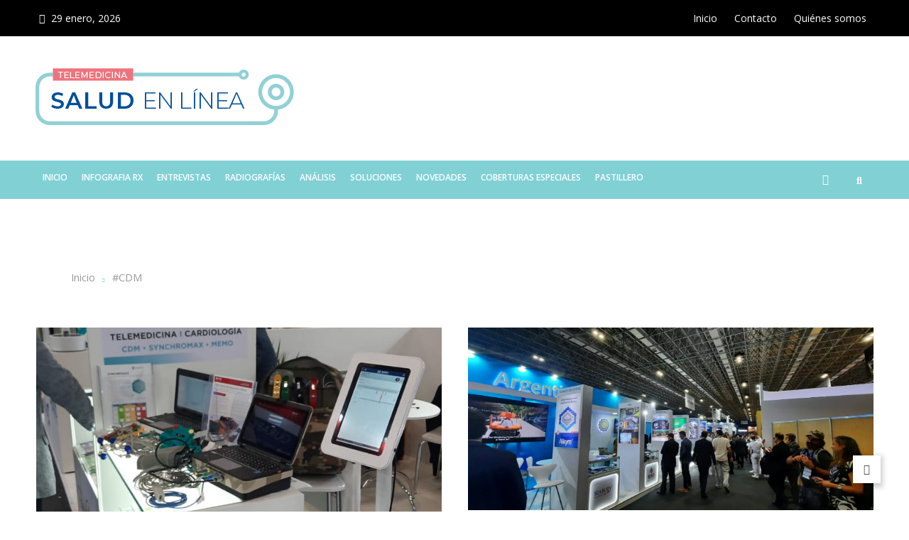

--- FILE ---
content_type: text/html; charset=UTF-8
request_url: https://saludenlinea.com.ar/tag/cdm/
body_size: 18573
content:
<!doctype html>
<html lang="es-AR" prefix="og: https://ogp.me/ns#">
<head>
	<meta charset="UTF-8">
	<meta name="viewport" content="width=device-width, initial-scale=1">
	<link rel="profile" href="https://gmpg.org/xfn/11">

	
            <script data-no-defer="1" data-ezscrex="false" data-cfasync="false" data-pagespeed-no-defer data-cookieconsent="ignore">
                var ctPublicFunctions = {"_ajax_nonce":"5bf0a1542e","_rest_nonce":"540a873104","_ajax_url":"\/wp-admin\/admin-ajax.php","_rest_url":"https:\/\/saludenlinea.press\/wp-json\/","data__cookies_type":"none","data__ajax_type":"rest","data__bot_detector_enabled":"1","data__frontend_data_log_enabled":1,"cookiePrefix":"","wprocket_detected":false,"host_url":"saludenlinea.com.ar","text__ee_click_to_select":"Click to select the whole data","text__ee_original_email":"The complete one is","text__ee_got_it":"Got it","text__ee_blocked":"Blocked","text__ee_cannot_connect":"Cannot connect","text__ee_cannot_decode":"Can not decode email. Unknown reason","text__ee_email_decoder":"CleanTalk email decoder","text__ee_wait_for_decoding":"The magic is on the way!","text__ee_decoding_process":"Please wait a few seconds while we decode the contact data."}
            </script>
        
            <script data-no-defer="1" data-ezscrex="false" data-cfasync="false" data-pagespeed-no-defer data-cookieconsent="ignore">
                var ctPublic = {"_ajax_nonce":"5bf0a1542e","settings__forms__check_internal":"0","settings__forms__check_external":"0","settings__forms__force_protection":0,"settings__forms__search_test":"1","settings__forms__wc_add_to_cart":"0","settings__data__bot_detector_enabled":"1","settings__sfw__anti_crawler":0,"blog_home":"https:\/\/saludenlinea.press\/","pixel__setting":"3","pixel__enabled":false,"pixel__url":null,"data__email_check_before_post":"1","data__email_check_exist_post":"0","data__cookies_type":"none","data__key_is_ok":true,"data__visible_fields_required":true,"wl_brandname":"Anti-Spam by CleanTalk","wl_brandname_short":"CleanTalk","ct_checkjs_key":563337568,"emailEncoderPassKey":"ed32c209dbec9f57281fba2f98cd11c1","bot_detector_forms_excluded":"W10=","advancedCacheExists":false,"varnishCacheExists":false,"wc_ajax_add_to_cart":false}
            </script>
        
<!-- Search Engine Optimization by Rank Math - https://rankmath.com/ -->
<title>#CDM &#045; Salud en Línea</title>
<meta name="robots" content="follow, noindex"/>
<meta property="og:locale" content="es_ES" />
<meta property="og:type" content="article" />
<meta property="og:title" content="#CDM &#045; Salud en Línea" />
<meta property="og:url" content="https://saludenlinea.press/tag/cdm/" />
<meta property="og:site_name" content="Telemedicina - Salud en Línea" />
<meta name="twitter:card" content="summary_large_image" />
<meta name="twitter:title" content="#CDM &#045; Salud en Línea" />
<meta name="twitter:label1" content="Entradas" />
<meta name="twitter:data1" content="3" />
<script type="application/ld+json" class="rank-math-schema">{"@context":"https://schema.org","@graph":[{"@type":"Person","@id":"https://saludenlinea.press/#person","name":"Telemedicina - Salud en L\u00ednea","image":{"@type":"ImageObject","@id":"https://saludenlinea.press/#logo","url":"https://saludenlinea.com.ar/wp-content/uploads/2019/07/cropped-Blanco_LogoFinal-Curvas.jpg","contentUrl":"https://saludenlinea.com.ar/wp-content/uploads/2019/07/cropped-Blanco_LogoFinal-Curvas.jpg","caption":"Telemedicina - Salud en L\u00ednea","inLanguage":"es-AR","width":"461","height":"112"}},{"@type":"WebSite","@id":"https://saludenlinea.press/#website","url":"https://saludenlinea.press","name":"Telemedicina - Salud en L\u00ednea","publisher":{"@id":"https://saludenlinea.press/#person"},"inLanguage":"es-AR"},{"@type":"CollectionPage","@id":"https://saludenlinea.press/tag/cdm/#webpage","url":"https://saludenlinea.press/tag/cdm/","name":"#CDM &#045; Salud en L\u00ednea","isPartOf":{"@id":"https://saludenlinea.press/#website"},"inLanguage":"es-AR"}]}</script>
<!-- /Plugin Rank Math WordPress SEO -->

<link rel='dns-prefetch' href='//saludenlinea.press' />
<link rel='dns-prefetch' href='//fd.cleantalk.org' />
<link rel='dns-prefetch' href='//www.googletagmanager.com' />
<link rel='dns-prefetch' href='//fonts.googleapis.com' />
<link rel="alternate" type="application/rss+xml" title="Salud en Línea &raquo; Feed" href="https://saludenlinea.press/feed/" />
<link rel="alternate" type="application/rss+xml" title="Salud en Línea &raquo; RSS de los comentarios" href="https://saludenlinea.press/comments/feed/" />
<link rel="alternate" type="application/rss+xml" title="Salud en Línea &raquo; #CDM RSS de la etiqueta" href="https://saludenlinea.press/tag/cdm/feed/" />
<style id='wp-img-auto-sizes-contain-inline-css' type='text/css'>
img:is([sizes=auto i],[sizes^="auto," i]){contain-intrinsic-size:3000px 1500px}
/*# sourceURL=wp-img-auto-sizes-contain-inline-css */
</style>
<style id='wp-emoji-styles-inline-css' type='text/css'>

	img.wp-smiley, img.emoji {
		display: inline !important;
		border: none !important;
		box-shadow: none !important;
		height: 1em !important;
		width: 1em !important;
		margin: 0 0.07em !important;
		vertical-align: -0.1em !important;
		background: none !important;
		padding: 0 !important;
	}
/*# sourceURL=wp-emoji-styles-inline-css */
</style>
<link rel='stylesheet' id='wp-block-library-css' href='https://saludenlinea.press/wp-includes/css/dist/block-library/style.min.css?ver=6.9' type='text/css' media='all' />
<style id='classic-theme-styles-inline-css' type='text/css'>
/*! This file is auto-generated */
.wp-block-button__link{color:#fff;background-color:#32373c;border-radius:9999px;box-shadow:none;text-decoration:none;padding:calc(.667em + 2px) calc(1.333em + 2px);font-size:1.125em}.wp-block-file__button{background:#32373c;color:#fff;text-decoration:none}
/*# sourceURL=/wp-includes/css/classic-themes.min.css */
</style>
<link rel='stylesheet' id='wpblog-post-layouts-block-style-css' href='https://saludenlinea.press/wp-content/plugins/wp-blog-post-layouts/includes/assets/css/build.css?ver=1.1.4' type='text/css' media='all' />
<style id='global-styles-inline-css' type='text/css'>
:root{--wp--preset--aspect-ratio--square: 1;--wp--preset--aspect-ratio--4-3: 4/3;--wp--preset--aspect-ratio--3-4: 3/4;--wp--preset--aspect-ratio--3-2: 3/2;--wp--preset--aspect-ratio--2-3: 2/3;--wp--preset--aspect-ratio--16-9: 16/9;--wp--preset--aspect-ratio--9-16: 9/16;--wp--preset--color--black: #000000;--wp--preset--color--cyan-bluish-gray: #abb8c3;--wp--preset--color--white: #ffffff;--wp--preset--color--pale-pink: #f78da7;--wp--preset--color--vivid-red: #cf2e2e;--wp--preset--color--luminous-vivid-orange: #ff6900;--wp--preset--color--luminous-vivid-amber: #fcb900;--wp--preset--color--light-green-cyan: #7bdcb5;--wp--preset--color--vivid-green-cyan: #00d084;--wp--preset--color--pale-cyan-blue: #8ed1fc;--wp--preset--color--vivid-cyan-blue: #0693e3;--wp--preset--color--vivid-purple: #9b51e0;--wp--preset--gradient--vivid-cyan-blue-to-vivid-purple: linear-gradient(135deg,rgb(6,147,227) 0%,rgb(155,81,224) 100%);--wp--preset--gradient--light-green-cyan-to-vivid-green-cyan: linear-gradient(135deg,rgb(122,220,180) 0%,rgb(0,208,130) 100%);--wp--preset--gradient--luminous-vivid-amber-to-luminous-vivid-orange: linear-gradient(135deg,rgb(252,185,0) 0%,rgb(255,105,0) 100%);--wp--preset--gradient--luminous-vivid-orange-to-vivid-red: linear-gradient(135deg,rgb(255,105,0) 0%,rgb(207,46,46) 100%);--wp--preset--gradient--very-light-gray-to-cyan-bluish-gray: linear-gradient(135deg,rgb(238,238,238) 0%,rgb(169,184,195) 100%);--wp--preset--gradient--cool-to-warm-spectrum: linear-gradient(135deg,rgb(74,234,220) 0%,rgb(151,120,209) 20%,rgb(207,42,186) 40%,rgb(238,44,130) 60%,rgb(251,105,98) 80%,rgb(254,248,76) 100%);--wp--preset--gradient--blush-light-purple: linear-gradient(135deg,rgb(255,206,236) 0%,rgb(152,150,240) 100%);--wp--preset--gradient--blush-bordeaux: linear-gradient(135deg,rgb(254,205,165) 0%,rgb(254,45,45) 50%,rgb(107,0,62) 100%);--wp--preset--gradient--luminous-dusk: linear-gradient(135deg,rgb(255,203,112) 0%,rgb(199,81,192) 50%,rgb(65,88,208) 100%);--wp--preset--gradient--pale-ocean: linear-gradient(135deg,rgb(255,245,203) 0%,rgb(182,227,212) 50%,rgb(51,167,181) 100%);--wp--preset--gradient--electric-grass: linear-gradient(135deg,rgb(202,248,128) 0%,rgb(113,206,126) 100%);--wp--preset--gradient--midnight: linear-gradient(135deg,rgb(2,3,129) 0%,rgb(40,116,252) 100%);--wp--preset--font-size--small: 13px;--wp--preset--font-size--medium: 20px;--wp--preset--font-size--large: 36px;--wp--preset--font-size--x-large: 42px;--wp--preset--spacing--20: 0.44rem;--wp--preset--spacing--30: 0.67rem;--wp--preset--spacing--40: 1rem;--wp--preset--spacing--50: 1.5rem;--wp--preset--spacing--60: 2.25rem;--wp--preset--spacing--70: 3.38rem;--wp--preset--spacing--80: 5.06rem;--wp--preset--shadow--natural: 6px 6px 9px rgba(0, 0, 0, 0.2);--wp--preset--shadow--deep: 12px 12px 50px rgba(0, 0, 0, 0.4);--wp--preset--shadow--sharp: 6px 6px 0px rgba(0, 0, 0, 0.2);--wp--preset--shadow--outlined: 6px 6px 0px -3px rgb(255, 255, 255), 6px 6px rgb(0, 0, 0);--wp--preset--shadow--crisp: 6px 6px 0px rgb(0, 0, 0);}:where(.is-layout-flex){gap: 0.5em;}:where(.is-layout-grid){gap: 0.5em;}body .is-layout-flex{display: flex;}.is-layout-flex{flex-wrap: wrap;align-items: center;}.is-layout-flex > :is(*, div){margin: 0;}body .is-layout-grid{display: grid;}.is-layout-grid > :is(*, div){margin: 0;}:where(.wp-block-columns.is-layout-flex){gap: 2em;}:where(.wp-block-columns.is-layout-grid){gap: 2em;}:where(.wp-block-post-template.is-layout-flex){gap: 1.25em;}:where(.wp-block-post-template.is-layout-grid){gap: 1.25em;}.has-black-color{color: var(--wp--preset--color--black) !important;}.has-cyan-bluish-gray-color{color: var(--wp--preset--color--cyan-bluish-gray) !important;}.has-white-color{color: var(--wp--preset--color--white) !important;}.has-pale-pink-color{color: var(--wp--preset--color--pale-pink) !important;}.has-vivid-red-color{color: var(--wp--preset--color--vivid-red) !important;}.has-luminous-vivid-orange-color{color: var(--wp--preset--color--luminous-vivid-orange) !important;}.has-luminous-vivid-amber-color{color: var(--wp--preset--color--luminous-vivid-amber) !important;}.has-light-green-cyan-color{color: var(--wp--preset--color--light-green-cyan) !important;}.has-vivid-green-cyan-color{color: var(--wp--preset--color--vivid-green-cyan) !important;}.has-pale-cyan-blue-color{color: var(--wp--preset--color--pale-cyan-blue) !important;}.has-vivid-cyan-blue-color{color: var(--wp--preset--color--vivid-cyan-blue) !important;}.has-vivid-purple-color{color: var(--wp--preset--color--vivid-purple) !important;}.has-black-background-color{background-color: var(--wp--preset--color--black) !important;}.has-cyan-bluish-gray-background-color{background-color: var(--wp--preset--color--cyan-bluish-gray) !important;}.has-white-background-color{background-color: var(--wp--preset--color--white) !important;}.has-pale-pink-background-color{background-color: var(--wp--preset--color--pale-pink) !important;}.has-vivid-red-background-color{background-color: var(--wp--preset--color--vivid-red) !important;}.has-luminous-vivid-orange-background-color{background-color: var(--wp--preset--color--luminous-vivid-orange) !important;}.has-luminous-vivid-amber-background-color{background-color: var(--wp--preset--color--luminous-vivid-amber) !important;}.has-light-green-cyan-background-color{background-color: var(--wp--preset--color--light-green-cyan) !important;}.has-vivid-green-cyan-background-color{background-color: var(--wp--preset--color--vivid-green-cyan) !important;}.has-pale-cyan-blue-background-color{background-color: var(--wp--preset--color--pale-cyan-blue) !important;}.has-vivid-cyan-blue-background-color{background-color: var(--wp--preset--color--vivid-cyan-blue) !important;}.has-vivid-purple-background-color{background-color: var(--wp--preset--color--vivid-purple) !important;}.has-black-border-color{border-color: var(--wp--preset--color--black) !important;}.has-cyan-bluish-gray-border-color{border-color: var(--wp--preset--color--cyan-bluish-gray) !important;}.has-white-border-color{border-color: var(--wp--preset--color--white) !important;}.has-pale-pink-border-color{border-color: var(--wp--preset--color--pale-pink) !important;}.has-vivid-red-border-color{border-color: var(--wp--preset--color--vivid-red) !important;}.has-luminous-vivid-orange-border-color{border-color: var(--wp--preset--color--luminous-vivid-orange) !important;}.has-luminous-vivid-amber-border-color{border-color: var(--wp--preset--color--luminous-vivid-amber) !important;}.has-light-green-cyan-border-color{border-color: var(--wp--preset--color--light-green-cyan) !important;}.has-vivid-green-cyan-border-color{border-color: var(--wp--preset--color--vivid-green-cyan) !important;}.has-pale-cyan-blue-border-color{border-color: var(--wp--preset--color--pale-cyan-blue) !important;}.has-vivid-cyan-blue-border-color{border-color: var(--wp--preset--color--vivid-cyan-blue) !important;}.has-vivid-purple-border-color{border-color: var(--wp--preset--color--vivid-purple) !important;}.has-vivid-cyan-blue-to-vivid-purple-gradient-background{background: var(--wp--preset--gradient--vivid-cyan-blue-to-vivid-purple) !important;}.has-light-green-cyan-to-vivid-green-cyan-gradient-background{background: var(--wp--preset--gradient--light-green-cyan-to-vivid-green-cyan) !important;}.has-luminous-vivid-amber-to-luminous-vivid-orange-gradient-background{background: var(--wp--preset--gradient--luminous-vivid-amber-to-luminous-vivid-orange) !important;}.has-luminous-vivid-orange-to-vivid-red-gradient-background{background: var(--wp--preset--gradient--luminous-vivid-orange-to-vivid-red) !important;}.has-very-light-gray-to-cyan-bluish-gray-gradient-background{background: var(--wp--preset--gradient--very-light-gray-to-cyan-bluish-gray) !important;}.has-cool-to-warm-spectrum-gradient-background{background: var(--wp--preset--gradient--cool-to-warm-spectrum) !important;}.has-blush-light-purple-gradient-background{background: var(--wp--preset--gradient--blush-light-purple) !important;}.has-blush-bordeaux-gradient-background{background: var(--wp--preset--gradient--blush-bordeaux) !important;}.has-luminous-dusk-gradient-background{background: var(--wp--preset--gradient--luminous-dusk) !important;}.has-pale-ocean-gradient-background{background: var(--wp--preset--gradient--pale-ocean) !important;}.has-electric-grass-gradient-background{background: var(--wp--preset--gradient--electric-grass) !important;}.has-midnight-gradient-background{background: var(--wp--preset--gradient--midnight) !important;}.has-small-font-size{font-size: var(--wp--preset--font-size--small) !important;}.has-medium-font-size{font-size: var(--wp--preset--font-size--medium) !important;}.has-large-font-size{font-size: var(--wp--preset--font-size--large) !important;}.has-x-large-font-size{font-size: var(--wp--preset--font-size--x-large) !important;}
:where(.wp-block-post-template.is-layout-flex){gap: 1.25em;}:where(.wp-block-post-template.is-layout-grid){gap: 1.25em;}
:where(.wp-block-term-template.is-layout-flex){gap: 1.25em;}:where(.wp-block-term-template.is-layout-grid){gap: 1.25em;}
:where(.wp-block-columns.is-layout-flex){gap: 2em;}:where(.wp-block-columns.is-layout-grid){gap: 2em;}
:root :where(.wp-block-pullquote){font-size: 1.5em;line-height: 1.6;}
/*# sourceURL=global-styles-inline-css */
</style>
<link rel='stylesheet' id='cleantalk-public-css-css' href='https://saludenlinea.press/wp-content/plugins/cleantalk-spam-protect/css/cleantalk-public.min.css?ver=6.71.1_1769477618' type='text/css' media='all' />
<link rel='stylesheet' id='cleantalk-email-decoder-css-css' href='https://saludenlinea.press/wp-content/plugins/cleantalk-spam-protect/css/cleantalk-email-decoder.min.css?ver=6.71.1_1769477618' type='text/css' media='all' />
<link rel='stylesheet' id='SFSImainCss-css' href='https://saludenlinea.press/wp-content/plugins/ultimate-social-media-icons/css/sfsi-style.css?ver=2.9.6' type='text/css' media='all' />
<link rel='stylesheet' id='wpblog-post-layouts-google-fonts-css' href='https://fonts.googleapis.com/css?family=Roboto%3A400%2C100%2C300%2C400%2C500%2C700%2C900%7CYanone+Kaffeesatz%3A200%2C300%2C400%2C500%2C600%2C700%7COpen+Sans%3A300%2C400%2C600%2C700%2C800%7CRoboto+Slab%3A100%2C200%2C300%2C400%2C500%2C600%2C700%2C800%2C900%7CPoppins%3A100%2C200%2C300%2C400%2C500%2C600%2C700%2C800%2C900&#038;ver=1.1.4#038;subset=latin%2Clatin-ext' type='text/css' media='all' />
<link rel='stylesheet' id='wpmagazine-modules-lite-google-fonts-css' href='https://fonts.googleapis.com/css?family=Roboto%3A400%2C100%2C300%2C400%2C500%2C700%2C900%7CYanone+Kaffeesatz%3A200%2C300%2C400%2C500%2C600%2C700%7COpen+Sans%3A300%2C400%2C600%2C700%2C800%7CRoboto+Slab%3A100%2C200%2C300%2C400%2C500%2C600%2C700%2C800%2C900%7CPoppins%3A100%2C200%2C300%2C400%2C500%2C600%2C700%2C800%2C900&#038;subset=latin%2Clatin-ext' type='text/css' media='all' />
<link rel='stylesheet' id='wpmagazine-modules-lite-frontend-css' href='https://saludenlinea.press/wp-content/plugins/wp-magazine-modules-lite/includes/assets/css/build.css?ver=1.1.3' type='text/css' media='all' />
<link rel='stylesheet' id='slick-slider-css' href='https://saludenlinea.press/wp-content/plugins/wp-magazine-modules-lite/includes/assets/library/slick-slider/css/slick.css?ver=1.8.0' type='text/css' media='all' />
<link rel='stylesheet' id='slick-slider-theme-css' href='https://saludenlinea.press/wp-content/plugins/wp-magazine-modules-lite/includes/assets/library/slick-slider/css/slick-theme.css?ver=1.8.0' type='text/css' media='all' />
<link rel='stylesheet' id='matina-news-google-fonts-css' href='https://fonts.googleapis.com/css?family=Open+Sans%3A400%2C700%2C600&#038;subset=latin%2Ccyrillic-ext%2Cgreek-ext%2Cgreek%2Cvietnamese%2Clatin-ext%2Ccyrillic%2Ckhmer%2Cdevanagari%2Carabic%2Chebrew%2Ctelugu' type='text/css' media='all' />
<link rel='stylesheet' id='font-awesome-css' href='https://saludenlinea.press/wp-content/themes/matina-news/assets/library/font-awesome/css/all.min.css?ver=6.5.1' type='text/css' media='all' />
<link rel='stylesheet' id='lightslider-style-css' href='https://saludenlinea.press/wp-content/themes/matina-news/assets/library/lightslider/css/lightslider.min.css?ver=1.1.3' type='text/css' media='all' />
<link rel='stylesheet' id='matina-news-preloader-css' href='https://saludenlinea.press/wp-content/themes/matina-news/assets/css/mt-preloader.min.css?ver=1.0.12' type='text/css' media='all' />
<link rel='stylesheet' id='matina-news-style-css' href='https://saludenlinea.press/wp-content/themes/matina-news/style.css?ver=6.9' type='text/css' media='all' />
<link rel='stylesheet' id='matina-news-responsive-style-css' href='https://saludenlinea.press/wp-content/themes/matina-news/assets/css/mt-responsive.css?ver=1.0.12' type='text/css' media='all' />
<script type="text/javascript" src="https://saludenlinea.press/wp-content/plugins/cleantalk-spam-protect/js/apbct-public-bundle.min.js?ver=6.71.1_1769477618" id="apbct-public-bundle.min-js-js"></script>
<script type="text/javascript" src="https://fd.cleantalk.org/ct-bot-detector-wrapper.js?ver=6.71.1" id="ct_bot_detector-js" defer="defer" data-wp-strategy="defer"></script>
<script type="text/javascript" src="https://saludenlinea.press/wp-includes/js/jquery/jquery.min.js?ver=3.7.1" id="jquery-core-js"></script>
<script type="text/javascript" src="https://saludenlinea.press/wp-includes/js/jquery/jquery-migrate.min.js?ver=3.4.1" id="jquery-migrate-js"></script>
<script type="text/javascript" src="https://saludenlinea.press/wp-content/themes/matina-news/assets/library/lightslider/js/lightslider.min.js?ver=1.1.6" id="lightslider-js"></script>
<script type="text/javascript" src="https://saludenlinea.press/wp-content/themes/matina-news/assets/library/sticky-sidebar/theia-sticky-sidebar.min.js?ver=1.7.0" id="theia-sticky-sidebar-js"></script>
<script type="text/javascript" src="https://saludenlinea.press/wp-content/themes/matina-news/assets/library/sticky/jquery.sticky.min.js?ver=1.0.2" id="jquery-sticky-js"></script>

<!-- Google tag (gtag.js) snippet added by Site Kit -->
<!-- Google Analytics snippet added by Site Kit -->
<script type="text/javascript" src="https://www.googletagmanager.com/gtag/js?id=GT-TWRH5FC" id="google_gtagjs-js" async></script>
<script type="text/javascript" id="google_gtagjs-js-after">
/* <![CDATA[ */
window.dataLayer = window.dataLayer || [];function gtag(){dataLayer.push(arguments);}
gtag("set","linker",{"domains":["saludenlinea.press"]});
gtag("js", new Date());
gtag("set", "developer_id.dZTNiMT", true);
gtag("config", "GT-TWRH5FC");
//# sourceURL=google_gtagjs-js-after
/* ]]> */
</script>
<link rel="https://api.w.org/" href="https://saludenlinea.press/wp-json/" /><link rel="alternate" title="JSON" type="application/json" href="https://saludenlinea.press/wp-json/wp/v2/tags/164" /><link rel="EditURI" type="application/rsd+xml" title="RSD" href="https://saludenlinea.press/xmlrpc.php?rsd" />
<meta name="generator" content="WordPress 6.9" />

<!-- This site is using AdRotate v5.17 to display their advertisements - https://ajdg.solutions/ -->
<!-- AdRotate CSS -->
<style type="text/css" media="screen">
	.g { margin:0px; padding:0px; overflow:hidden; line-height:1; zoom:1; }
	.g img { height:auto; }
	.g-col { position:relative; float:left; }
	.g-col:first-child { margin-left: 0; }
	.g-col:last-child { margin-right: 0; }
	.g-1 { margin:0px;  width:100%; max-width:1080px; height:100%; max-height:200px; }
	@media only screen and (max-width: 480px) {
		.g-col, .g-dyn, .g-single { width:100%; margin-left:0; margin-right:0; }
	}
</style>
<!-- /AdRotate CSS -->

<meta name="generator" content="Site Kit by Google 1.167.0" /><meta name="follow.[base64]" content="3jvdDYXGuqEDdzk0TYJu"/><meta name="generator" content="Elementor 3.33.3; features: e_font_icon_svg, additional_custom_breakpoints; settings: css_print_method-external, google_font-enabled, font_display-auto">
			<style>
				.e-con.e-parent:nth-of-type(n+4):not(.e-lazyloaded):not(.e-no-lazyload),
				.e-con.e-parent:nth-of-type(n+4):not(.e-lazyloaded):not(.e-no-lazyload) * {
					background-image: none !important;
				}
				@media screen and (max-height: 1024px) {
					.e-con.e-parent:nth-of-type(n+3):not(.e-lazyloaded):not(.e-no-lazyload),
					.e-con.e-parent:nth-of-type(n+3):not(.e-lazyloaded):not(.e-no-lazyload) * {
						background-image: none !important;
					}
				}
				@media screen and (max-height: 640px) {
					.e-con.e-parent:nth-of-type(n+2):not(.e-lazyloaded):not(.e-no-lazyload),
					.e-con.e-parent:nth-of-type(n+2):not(.e-lazyloaded):not(.e-no-lazyload) * {
						background-image: none !important;
					}
				}
			</style>
					<style type="text/css">
					.site-title,
			.site-description {
				position: absolute;
				clip: rect(1px, 1px, 1px, 1px);
				}
					</style>
		<script>src="https://www.google.com/recaptcha/enterprise.js?render=6Le9fsApAAAAAL6C8aAwn6vftdpE0pmuJS2A8i2-"
<script>
  function onClick(e) {
    e.preventDefault();
    grecaptcha.enterprise.ready(async () => {
      const token = await grecaptcha.enterprise.execute('6Le9fsApAAAAAL6C8aAwn6vftdpE0pmuJS2A8i2-', {action: 'LOGIN'});
    });
  }
</script><link rel="icon" href="https://saludenlinea.press/wp-content/uploads/2024/11/cropped-Nuevo-Logo-Salud-en-Linea-cuadrado-32x32.jpeg" sizes="32x32" />
<link rel="icon" href="https://saludenlinea.press/wp-content/uploads/2024/11/cropped-Nuevo-Logo-Salud-en-Linea-cuadrado-192x192.jpeg" sizes="192x192" />
<link rel="apple-touch-icon" href="https://saludenlinea.press/wp-content/uploads/2024/11/cropped-Nuevo-Logo-Salud-en-Linea-cuadrado-180x180.jpeg" />
<meta name="msapplication-TileImage" content="https://saludenlinea.press/wp-content/uploads/2024/11/cropped-Nuevo-Logo-Salud-en-Linea-cuadrado-270x270.jpeg" />
		<style type="text/css" id="wp-custom-css">
			body, button, input, select, optgroup, textarea {
    color: #404040;
    font-family: 'Open Sans', sans-serif;
    font-size: 16px;
    font-size: 11pt;
    line-height: 1.5;
}

.header--layout-default #site-navigation li a{font-size:12px;}

#masthead.header--layout-default #site-navigation li a{padding:15px 10px;}		</style>
		<!--Matina News CSS -->
<style type="text/css">
.mt-container{width:1250px}#primary{width:100% !important}#secondary{width:100% !important}#site-navigation #primary-menu li .sub-menu li:hover>a,#site-navigation #primary-menu li .children li:hover>a,.search--at-footer .search-form-wrap .search-form .search-submit:hover,.archive article .cat-links,.archive article .cat-links a,.archive--layout-default .post .cat-links,.archive--layout-default article .cat-links a,.archive article .entry-title a:hover,.archive--layout-default article .entry-title a:hover,.archive--layout-one article .entry-title a:hover,.archive--layout-default article .entry-readmore a:hover,.archive--layout-one article .cat-links a,.archive--layout-one .entry-readmore .mt-button:hover,.single--layout-one article .cat-links a,.single--layout-one .entry-tags .tags-links a:hover,.entry-author-box .post-author-info .author-name a:hover,.single-post-navigation .nav-links a span.title,.single-post-navigation .nav-links a:hover span.post-title:hover,.related-posts--layout-default .related-post .post-content-wrapper .related-post-title a:hover,.related-posts--layout-one .related-post .post-content-wrapper .related-post-title a:hover,.widget-area ul li a:hover,.widget-area .tagcloud a:hover,#masthead .matina-news-social-icons-wrapper .single-icon a:hover,.widget.matina_news_latest_posts .posts-wrapper .single-post-wrap .post-content-wrap .post-title a:hover,.widget-area .widget_categories ul li.cat-item:before,.widget-area ul li:hover >a,.widget-area ul li:hover:before,.navigation .nav-links a.page-numbers:hover,.posts-navigation .nav-links a:hover,.matina_news_author_info .matina-news-social-icons-wrapper .single-icon:hover a,#masthead.has-header-media #site-navigation #primary-menu li a:hover,.cv-block-grid--layout-one .cv-read-more a,.cv-post-title a:hover,.cv-block-list--layout-one .cv-read-more a:hover,.cv-block-list--layout-one .cv-post-cat a,.default-page-header .breadcrumbs ul li:after,.mt-page-header .breadcrumbs ul li a:hover,.mt-page-header .breadcrumbs ul li:after,.mt-page-header .woocommerce-breadcrumbs .woocommerce-breadcrumbs-wrapper a:hover,.woocommerce ul.products li.product .button.add_to_cart_button,.woocommerce ul.products li.product .button.product_type_grouped,.woocommerce ul.products li.product .button.product_type_external,ul.products li.product .woocommerce-loop-product__title:hover,.woocommerce nav.woocommerce-pagination ul li a:hover,.woocommerce .woocommerce-info a,.woocommerce-info::before,.search .entry-title a:hover,.search .entry-readmore a:hover,.search article .cat-links a,.footer-bottom-wrapper .site-info a,#site-navigation #primary-menu li .children li:hover>a,.site-branding .site-title a:hover,#site-navigation ul li:hover >a,#site-navigation ul li.current-menu-item >a,#site-navigation ul li.current-menu-ancestor >a,#site-navigation ul li.current_page_ancestor >a,#site-navigation ul li.current_page_item >a,#site-navigation ul li.current-post-parent >a,#site-navigation ul li.focus>a,a,.archive--layout-default article .entry-readmore a:hover,.single--layout-default article .posted-on a:hover,.entry-author-box .author-meta-wrap .author-website a:hover,.widget.matina_news_latest_posts .posts-wrapper .single-post-wrap .post-content-wrap .posted-on a:hover{color:#81d0d4}.widget-area .search-form .search-submit,.archive--layout-default article .entry-readmore a:after,.single-post .comments-area .comment-list .comment .reply a:hover,.single--layout-default article .cat-links a,.entry-author-box.author-box--layout-default .article-author-avatar .avatar-wrap:after,.related-posts-wrapper .related-section-title:after,#matina-news-scroll-to-top:hover,.navigation .nav-links span.current,.edit-link a,.search .no-results .search-form .search-submit,.archive .no-results .search-form .search-submit,.post-format-media.post-format-media--quote:before,.single--layout-default .entry-tags .tags-links a:hover,.wp-block-search__button{background:#81d0d4}.woocommerce #respond input#submit.alt.disabled,.woocommerce #respond input#submit.alt.disabled:hover,.woocommerce #respond input#submit.alt:disabled,.woocommerce #respond input#submit.alt:disabled:hover,.woocommerce #respond input#submit.alt[disabled]:disabled,.woocommerce #respond input#submit.alt[disabled]:disabled:hover,.woocommerce a.button.alt.disabled,.woocommerce a.button.alt.disabled:hover,.woocommerce a.button.alt:disabled,.woocommerce a.button.alt:disabled:hover,.woocommerce a.button.alt[disabled]:disabled,.woocommerce a.button.alt[disabled]:disabled:hover,.woocommerce button.button.alt.disabled,.woocommerce button.button.alt.disabled:hover,.woocommerce button.button.alt:disabled,.woocommerce button.button.alt:disabled:hover,.woocommerce button.button.alt[disabled]:disabled,.woocommerce button.button.alt[disabled]:disabled:hover,.woocommerce input.button.alt.disabled,.woocommerce input.button.alt.disabled:hover,.woocommerce input.button.alt:disabled,.woocommerce input.button.alt:disabled:hover,.woocommerce input.button.alt[disabled]:disabled,.woocommerce input.button.alt[disabled]:disabled:hover,.woocommerce ul.products li.product .onsale,.woocommerce span.onsale,.woocommerce ul.products li.product .button.add_to_cart_button:hover,.woocommerce ul.products li.product .button.product_type_grouped:hover,.woocommerce ul.products li.product .button.product_type_external:hover,.woocommerce #respond input#submit,.woocommerce a.button,.woocommerce button.button,.woocommerce input.button,.woocommerce #respond input#submit.alt,.woocommerce a.button.alt,.woocommerce button.button.alt,.woocommerce input.button.alt,.added_to_cart.wc-forward,.woocommerce #respond input#submit:hover,.woocommerce a.button:hover,.woocommerce button.button:hover,.woocommerce input.button:hover,.woocommerce #respond input#submit.alt:hover,.woocommerce a.button.alt:hover,.woocommerce button.button.alt:hover,.woocommerce input.button.alt:hover,.woocommerce nav.woocommerce-pagination ul li span.current,.woocommerce div.product .woocommerce-tabs ul.tabs li.active,.woocommerce-noreviews,p.no-comments,#masthead.header--layout-default #header-sticky,#masthead.header--layout-default #site-navigation ul li .sub-menu,#masthead.header--layout-default #site-navigation ul li .children,.widget.widget_tag_cloud a:hover{background:#81d0d4}@media(max-width:990px){#masthead.header--layout-default .primary-menu-wrap{background:#81d0d4}}body,p{color:#3d3d3d}a{color:#81d0d4}a:hover{color:#3b9eba}a{border-color:#81d0d4}.single--layout-one .entry-tags .tags-links a:hover,.widget-area .tagcloud a:hover,.widget-area .search-form .search-submit,.home .navigation .nav-links span.current,.archive .navigation .nav-links span.current,.navigation .nav-links a.page-numbers:hover,.matina_news_author_info .matina-news-social-icons-wrapper .single-icon:hover,.search .no-results .search-form .search-submit,.entry-author-box.author-box--layout-default .article-author-avatar .avatar-wrap,.woocommerce ul.products li.product .button.add_to_cart_button:hover,.woocommerce ul.products li.product .button.product_type_grouped:hover,.woocommerce ul.products li.product .button.product_type_external:hover,.woocommerce ul.products li.product .button.add_to_cart_button,.woocommerce ul.products li.product .button.product_type_grouped,.woocommerce ul.products li.product .button.product_type_external,.woocommerce nav.woocommerce-pagination ul li span.current,.woocommerce nav.woocommerce-pagination ul li a:hover,.woocommerce div.product .woocommerce-tabs ul.tabs li.active,.archive .no-results .search-form .search-submit,.widget.widget_tag_cloud a:hover{border-color:#81d0d4}.woocommerce .woocommerce-info,.woocommerce .woocommerce-message{border-top-color:#81d0d4}#colophon .widget-area .widget-title:after,.posts-navigation .nav-links a:hover,.woocommerce div.product .woocommerce-tabs ul.tabs::before{border-bottom-color:#81d0d4}#masthead.header--layout-one #site-navigation #primary-menu li .sub-menu li:hover,#masthead.header--layout-one #site-navigation #primary-menu li .children li:hover,#masthead.header--layout-one #site-navigation #primary-menu li .sub-menu li.focus,#masthead.header--layout-one #site-navigation #primary-menu li .children li.focus,.entry-author-box.author-box--layout-one,#masthead.header--layout-one #site-navigation #primary-menu li .children li:hover{border-left-color:#81d0d4}#site-navigation #primary-menu li .sub-menu li:hover{border-right-color:#81d0d4}#masthead.has-header-media .overlay-header-media{background-color:rgba(10,10,10,0.3)}#masthead,#site-navigation ul li a,#masthead .matina-news-social-icons-wrapper .single-icon a,.header-search-wrapper .search-icon a,.menu-toggle a{color:#ffffff}#mt-topbar .topbar-elements-wrapper,#mt-topbar #topbar-menu li a{color:#ffffff}.background-color-page-header .inner-page-header{text-align:center}.mt-page-header .page-title{color:#ffffff}/* Top header background style */#mt-topbar{background:#000000}/*/Typography CSS /*/body,p{font-family:Open Sans;font-style:normal;font-weight:400;text-transform:none}h1,single .entry-title,.site-branding .site-title a{font-family:Open Sans;font-style:normal;font-weight:700;text-transform:none}h2,.search .entry-title a{font-family:Open Sans;font-style:normal;font-weight:600;text-transform:none}h3{font-family:Open Sans;font-style:normal;font-weight:400;text-transform:none}h4{font-family:Open Sans;font-style:normal;font-weight:400;text-transform:none}
</style></head>

<body data-rsssl=1 class="archive tag tag-cdm tag-164 wp-custom-logo wp-theme-matina-news sfsi_actvite_theme_flat_squared hfeed site--full-width right-sidebar archive--layout-default archive-style--grid elementor-default elementor-kit-2673"  itemscope=itemscope itemtype=https://schema.org/Blog>
  
        <div id="preloader-background">
            <div class="preloader-wrapper">

                                            <div class="mt-three-bounce">
                                <div class="mt-child mt-bounce1"></div>
                                <div class="mt-child mt-bounce2"></div>
                                <div class="mt-child mt-bounce3"></div>
                            </div>
                                            


            </div><!-- .preloader-wrapper -->
        </div><!-- #preloader-background -->
<div id="page" class="site">
	
	<a class="skip-link screen-reader-text" href="#content">Skip to content</a><div id="mt-topbar" class="mt-topbar-wrapper mt-clearfix">
    <div class="mt-container">
        <div class="topbar-elements-wrapper">
            
<div class="top-date-wrap">
    29 enero, 2026</div>


<nav id="top-navigation" class="top-bar-navigation mt-clearfix">
    <div class="menu-top-container"><ul id="topbar-menu" class="menu"><li id="menu-item-7995" class="menu-item menu-item-type-post_type menu-item-object-page menu-item-home menu-item-7995"><a href="https://saludenlinea.press/">Inicio</a></li>
<li id="menu-item-7996" class="menu-item menu-item-type-post_type menu-item-object-page menu-item-7996"><a href="https://saludenlinea.press/contacto/">Contacto</a></li>
<li id="menu-item-7997" class="menu-item menu-item-type-post_type menu-item-object-page menu-item-7997"><a href="https://saludenlinea.press/quienes-somos/">Quiénes somos</a></li>
</ul></div></nav><!-- #top-navigation -->

        </div><!-- .topbar-elements-wrapper -->
    </div><!-- .mt-container -->
</div><!-- #mt-topbar -->
<header id="masthead" class="header--layout-default search--drop-down site-header mt-clearfix">
    <div class="header-elements-wrapper">
        <div class="header-logo-wrapper mt-clearfix">
            <div class="mt-container">
                <div class="site-branding"  itemscope itemtype=https://schema.org/Brand>
    <a href="https://saludenlinea.press/" class="custom-logo-link" rel="home"><img width="364" height="80" src="https://saludenlinea.press/wp-content/uploads/2024/08/cropped-Logo-Salud-en-linea-color.png" class="custom-logo" alt="Salud en Línea" decoding="async" srcset="https://saludenlinea.press/wp-content/uploads/2024/08/cropped-Logo-Salud-en-linea-color.png 364w, https://saludenlinea.press/wp-content/uploads/2024/08/cropped-Logo-Salud-en-linea-color-300x66.png 300w" sizes="(max-width: 364px) 100vw, 364px" /></a>                <p class="site-title"><a href="https://saludenlinea.press/" rel="home">Salud en Línea</a></p>
                            <span class="site-description">Medio de comunicación especializado en información sobre TICs para la salud</span>
    </div><!-- .site-branding -->            </div>
        </div><!-- .header-logo-wrapper -->

        <div id="header-sticky" class="header-menu-icons-wrapper sticky-elements mt-clearfix">
            <div class="mt-container">
                
<nav id="site-navigation" class="main-navigation"  itemscope=itemscope itemtype=https://schema.org/SiteNavigationElement>
    <div class="menu-toggle" aria-controls="primary-menu" aria-expanded="false"><a href="javascript:void(0);"><i class="fas fa-bars"></i></a></div>
    <div class="primary-menu-wrap">
        <div class="main-menu-close hide" data-focus="#masthead .menu-toggle a"><a href="javascript:void(0);"><i class="far fa-window-close"></i></a></div>
        <div class="menu-main-menu-container"><ul id="primary-menu" class="menu"><li id="menu-item-7975" class="menu-item menu-item-type-post_type menu-item-object-page menu-item-home menu-item-7975"><a href="https://saludenlinea.press/">Inicio</a></li>
<li id="menu-item-9604" class="menu-item menu-item-type-post_type menu-item-object-page menu-item-9604"><a href="https://saludenlinea.press/rx2025-2/">Infografia RX</a></li>
<li id="menu-item-7983" class="menu-item menu-item-type-taxonomy menu-item-object-category menu-item-7983"><a href="https://saludenlinea.press/category/entrevistas/">Entrevistas</a></li>
<li id="menu-item-7987" class="menu-item menu-item-type-taxonomy menu-item-object-category menu-item-7987"><a href="https://saludenlinea.press/category/radiografias/">Radiografías</a></li>
<li id="menu-item-7984" class="menu-item menu-item-type-taxonomy menu-item-object-category menu-item-7984"><a href="https://saludenlinea.press/category/analisis/">Análisis</a></li>
<li id="menu-item-7985" class="menu-item menu-item-type-taxonomy menu-item-object-category menu-item-7985"><a href="https://saludenlinea.press/category/soluciones/">Soluciones</a></li>
<li id="menu-item-7981" class="menu-item menu-item-type-taxonomy menu-item-object-category menu-item-7981"><a href="https://saludenlinea.press/category/novedades/">Novedades</a></li>
<li id="menu-item-8752" class="menu-item menu-item-type-post_type menu-item-object-page menu-item-8752"><a href="https://saludenlinea.press/coberturas-especiales/">COBERTURAS ESPECIALES</a></li>
<li id="menu-item-7982" class="menu-item menu-item-type-taxonomy menu-item-object-category menu-item-7982"><a href="https://saludenlinea.press/category/pastillero/">Pastillero</a></li>
</ul></div>    </div><!-- .primary-menu-wrap -->
</nav><!-- #site-navigation -->

                <div class="mt-social-search-wrapper">
                                                <div class="header-social-wrapper">
                                        <div class="matina-news-social-icons-wrapper mt-clearfix">
            <div class="single-icon"><a href="https://www.linkedin.com/company/telemedicina-salud-en-l%C3%ADnea/" title="" target="_blank"><i class="fab fa-linkedin-in" aria-hidden="true"></i></a></div>        </div><!-- .matina-news-social-icons-wrapper -->
                            </div><!-- .header-social-wrapper -->
                    
<div class="header-search-wrapper">
    <span class="search-icon"><a href="javascript:void(0)"><i class="fa fa-search"></i></a></span>
    <div class="search-form-wrap">
        <div class="mt-container">
            <span class="search-close" data-focus=".header-search-wrapper .search-icon a"><a href="javascript:void(0)"><i class="fa fa-times"></i></a></span>
            
<form apbct-form-sign="native_search" role="search" method="get" class="search-form" action="https://saludenlinea.press/">
    <label>
        <span class="screen-reader-text">Search for:</span>
        <input type="search" class="search-field" placeholder="Search &hellip;" value="" name="s" />
    </label>
    <button type="submit" class="search-submit"><i class="fas fa-search"></i></button>
<input
                    class="apbct_special_field apbct_email_id__search_form"
                    name="apbct__email_id__search_form"
                    aria-label="apbct__label_id__search_form"
                    type="text" size="30" maxlength="200" autocomplete="off"
                    value=""
                /><input
                   id="apbct_submit_id__search_form" 
                   class="apbct_special_field apbct__email_id__search_form"
                   name="apbct__label_id__search_form"
                   aria-label="apbct_submit_name__search_form"
                   type="submit"
                   size="30"
                   maxlength="200"
                   value="64039"
               /></form>        </div><!-- .mt-container -->
    </div><!-- .search-form-wrap -->
</div><!-- .header-search-wrapper -->

                </div><!-- .mt-social-search-wrapper -->
            </div><!-- .mt-container -->
        </div><!-- .header-menu-icons-wrapper -->
    </div><!-- .header-elements-wrapper -->
    </header><!-- #masthead --><header class="mt-page-header default-page-header">
    <div class="mt-container inner-page-header mt-clearfix">
        <h2 class="page-title"  itemprop=headline>Etiqueta: <span>#CDM</span></h2>
        <div role="navigation" aria-label="Breadcrumbs" class="breadcrumb-trail breadcrumbs" itemprop="breadcrumb"><div class="mt-container"><ul class="trail-items" itemscope itemtype="http://schema.org/BreadcrumbList"><meta name="numberOfItems" content="2" /><meta name="itemListOrder" content="Ascending" /><li itemprop="itemListElement" itemscope itemtype="http://schema.org/ListItem" class="trail-item trail-begin"><a href="https://saludenlinea.press/" rel="home" itemprop="item"><span itemprop="name">Inicio</span></a><meta itemprop="position" content="1" /></li><li itemprop="itemListElement" itemscope itemtype="http://schema.org/ListItem" class="trail-item trail-end"><span itemprop="name"><span itemprop="name">#CDM</span></span><meta itemprop="position" content="2" /></li></ul></div></div>    </div><!-- .inner-page-header -->
</header>

	<div id="content" class="site-content">

		
		<div class="mt-container">
<div class="mt-archive-wrapper">
	<div id="primary" class="content-area">
		<main id="main" class="site-main">

		
			<div class="mt-archive-posts-wrapper">
<article id="post-8886" class="mt-clearfix has-thumbnail post-8886 post type-post status-publish format-standard has-post-thumbnail hentry category-novedades tag-cdm tag-exo-2 tag-markey tag-memo">

    
<div class="entry-thumbnail archive-entry-thumbnail mt-clearfix">
    <figure class="post-thumb post-bg-image cover-image zoomin">
                    <a href="https://saludenlinea.press/2024/06/06/exo-con-proyeccion-internacional-de-sus-soluciones-para-la-salud/" title="EXO con proyección internacional de sus soluciones para la salud">
                    <img fetchpriority="high" width="720" height="561" src="https://saludenlinea.press/wp-content/uploads/2024/06/97_EXO-en-Hospitalar_1.jpg" class="attachment-full size-full wp-post-image" alt="EXO con proyección internacional de sus soluciones para la salud" itemprop="image" decoding="async" srcset="https://saludenlinea.press/wp-content/uploads/2024/06/97_EXO-en-Hospitalar_1.jpg 720w, https://saludenlinea.press/wp-content/uploads/2024/06/97_EXO-en-Hospitalar_1-300x234.jpg 300w" sizes="(max-width: 720px) 100vw, 720px" />                    </a>
                    </figure>
</div><!-- .entry-thumbnail -->

    <span class="cat-links"><a href="https://saludenlinea.press/category/novedades/" rel="category tag">Novedades</a></span>
    <header class="entry-header archive-entry-header mt-clearfix">
        <h2 class="entry-title cover-font"><a href="https://saludenlinea.press/2024/06/06/exo-con-proyeccion-internacional-de-sus-soluciones-para-la-salud/" title="EXO con proyección internacional de sus soluciones para la salud" rel="bookmark">EXO con proyección internacional de sus soluciones para la salud</a></h2>
    </header><!-- .entry-header -->

<div class="entry-content archive-entry-summary mt-clearfix">
    <p>La compañía argentina estuvo presente por segundo año consecutivo en Hospitalar (Brasil). Allí llevó tres de sus soluciones para el segmento de la salud: el equipo de telemedicina Centro de Diagnóstico Móvil o CDM, el equipo cardiológico Syncrhomax y el Módulo de Enfermería Móvil (MEMO). Este último, además, puede incorporar el módulo de gestión de [&hellip;]</p>
</div><!-- .entry-content -->

<div class="entry-readmore archive-entry-readmore mt-clearfix">
    <a class="mt-button" href="https://saludenlinea.press/2024/06/06/exo-con-proyeccion-internacional-de-sus-soluciones-para-la-salud/">Read More</a>
</div><!-- .entry-readmore -->
<footer class="entry-footer">
    </footer><!-- .entry-footer -->

</article><!-- #post-8886 -->

<article id="post-7301" class="mt-clearfix has-thumbnail post-7301 post type-post status-publish format-standard has-post-thumbnail hentry category-novedades tag-cdm tag-exo-2 tag-laad">

    
<div class="entry-thumbnail archive-entry-thumbnail mt-clearfix">
    <figure class="post-thumb post-bg-image cover-image zoomin">
                    <a href="https://saludenlinea.press/2023/04/26/exo-participo-de-la-feria-laad-en-brasil/" title="Exo participó de la feria LAAD en Brasil">
                    <img width="1600" height="720" src="https://saludenlinea.press/wp-content/uploads/2023/04/82_EXO-en-Laad_1.docx.jpeg" class="attachment-full size-full wp-post-image" alt="Exo participó de la feria LAAD en Brasil" itemprop="image" decoding="async" srcset="https://saludenlinea.press/wp-content/uploads/2023/04/82_EXO-en-Laad_1.docx.jpeg 1600w, https://saludenlinea.press/wp-content/uploads/2023/04/82_EXO-en-Laad_1.docx-300x135.jpeg 300w, https://saludenlinea.press/wp-content/uploads/2023/04/82_EXO-en-Laad_1.docx-1024x461.jpeg 1024w, https://saludenlinea.press/wp-content/uploads/2023/04/82_EXO-en-Laad_1.docx-768x346.jpeg 768w, https://saludenlinea.press/wp-content/uploads/2023/04/82_EXO-en-Laad_1.docx-1536x691.jpeg 1536w" sizes="(max-width: 1600px) 100vw, 1600px" />                    </a>
                    </figure>
</div><!-- .entry-thumbnail -->

    <span class="cat-links"><a href="https://saludenlinea.press/category/novedades/" rel="category tag">Novedades</a></span>
    <header class="entry-header archive-entry-header mt-clearfix">
        <h2 class="entry-title cover-font"><a href="https://saludenlinea.press/2023/04/26/exo-participo-de-la-feria-laad-en-brasil/" title="Exo participó de la feria LAAD en Brasil" rel="bookmark">Exo participó de la feria LAAD en Brasil</a></h2>
    </header><!-- .entry-header -->

<div class="entry-content archive-entry-summary mt-clearfix">
    <p>La compañía de soluciones tecnológicas participó del evento LAAD Defense &amp; Security 2023 que se realizó en Río de Janeiro entre el 11 y el 14 de abril. Lo hizo dentro del Pabellón Argentino montado para la feria, presentando productos y servicios específicos para la industria de defensa y seguridad. Entre ellas, se destaca el [&hellip;]</p>
</div><!-- .entry-content -->

<div class="entry-readmore archive-entry-readmore mt-clearfix">
    <a class="mt-button" href="https://saludenlinea.press/2023/04/26/exo-participo-de-la-feria-laad-en-brasil/">Read More</a>
</div><!-- .entry-readmore -->
<footer class="entry-footer">
    </footer><!-- .entry-footer -->

</article><!-- #post-7301 -->

<article id="post-7107" class="mt-clearfix has-thumbnail post-7107 post type-post status-publish format-standard has-post-thumbnail hentry category-novedades tag-cdm tag-edgard-calandin tag-exo-2 tag-fernando-gonzalez tag-luis-szychoswski tag-rodolfo-de-vicenzi tag-uai">

    
<div class="entry-thumbnail archive-entry-thumbnail mt-clearfix">
    <figure class="post-thumb post-bg-image cover-image zoomin">
                    <a href="https://saludenlinea.press/2022/11/17/exo-y-un-acuerdo-para-llevar-telemedicina-a-parajes-remotos/" title="EXO y un acuerdo para llevar telemedicina a parajes remotos">
                    <img width="625" height="375" src="https://saludenlinea.press/wp-content/uploads/2022/11/77_EXO-parajes-remotos_novedades.jpg" class="attachment-full size-full wp-post-image" alt="EXO y un acuerdo para llevar telemedicina a parajes remotos" itemprop="image" decoding="async" srcset="https://saludenlinea.press/wp-content/uploads/2022/11/77_EXO-parajes-remotos_novedades.jpg 625w, https://saludenlinea.press/wp-content/uploads/2022/11/77_EXO-parajes-remotos_novedades-300x180.jpg 300w" sizes="(max-width: 625px) 100vw, 625px" />                    </a>
                    </figure>
</div><!-- .entry-thumbnail -->

    <span class="cat-links"><a href="https://saludenlinea.press/category/novedades/" rel="category tag">Novedades</a></span>
    <header class="entry-header archive-entry-header mt-clearfix">
        <h2 class="entry-title cover-font"><a href="https://saludenlinea.press/2022/11/17/exo-y-un-acuerdo-para-llevar-telemedicina-a-parajes-remotos/" title="EXO y un acuerdo para llevar telemedicina a parajes remotos" rel="bookmark">EXO y un acuerdo para llevar telemedicina a parajes remotos</a></h2>
    </header><!-- .entry-header -->

<div class="entry-content archive-entry-summary mt-clearfix">
    <p>El pasado mes de octubre, el presidente de EXO, Luis Szychowski, el General Edgard Calandin (Comandante Conjunto Antártico), el rector de la UAI (Universidad Abierta Interamericana), Rodolfo de Vincenzi y el Gerente de RSE de EXO, Fernando González, firmaron un acuerdo marco de colaboración en medicina, tecnología y atención médica en parajes remotos. El Centro [&hellip;]</p>
</div><!-- .entry-content -->

<div class="entry-readmore archive-entry-readmore mt-clearfix">
    <a class="mt-button" href="https://saludenlinea.press/2022/11/17/exo-y-un-acuerdo-para-llevar-telemedicina-a-parajes-remotos/">Read More</a>
</div><!-- .entry-readmore -->
<footer class="entry-footer">
    </footer><!-- .entry-footer -->

</article><!-- #post-7107 -->
</div><!-- .mt-archive-posts-wrapper -->
		</main><!-- #main -->
	</div><!-- #primary -->

	
<aside id="secondary" class="widget-area">
	<section id="matina_news_latest_posts-1" class="widget matina-news-widget matina_news_latest_posts">        <div class="mt-aside latest-posts-wrapper mt-clearfix">
            <h4 class="widget-title">Últimas novedades</h4>            <div class="posts-wrapper mt-clearfix">
                                            <div class="single-post-wrap mt-clearfix">
                                <figure class="post-thumb" style="background-image:url( https://saludenlinea.press/wp-content/uploads/2026/01/117_IA-Colombia_analisis-300x200.png )"></figure>
                                <div class="post-content-wrap">
                                    <h3 class="post-title"><a href="https://saludenlinea.press/2026/01/27/colombia-plantea-las-claves-eticas-para-el-uso-de-responsable-de-ia-en-salud-publica/">Colombia plantea las claves éticas para el uso  responsable de IA en salud pública</a></h3>
                                                                            <div class="post-meta">
                                            		<span class="posted-on mt-clearfix">
			<a href="https://saludenlinea.press/2026/01/27/colombia-plantea-las-claves-eticas-para-el-uso-de-responsable-de-ia-en-salud-publica/" rel="bookmark"><time class="entry-date published" datetime="2026-01-27T15:44:25-03:00">27 enero, 2026</time><time class="updated" datetime="2026-01-27T17:36:09-03:00">27 enero, 2026</time></a>
		</span>
                                        </div>
                                                                    </div><!-- .post-content-wrap -->
                            </div><!-- .single-post-wrap -->
                                            <div class="single-post-wrap mt-clearfix">
                                <figure class="post-thumb" style="background-image:url( https://saludenlinea.press/wp-content/uploads/2026/01/116_analisis-FDA-300x300.png )"></figure>
                                <div class="post-content-wrap">
                                    <h3 class="post-title"><a href="https://saludenlinea.press/2026/01/11/la-nueva-frontera-regulatoria-del-bienestar-digital/">La nueva frontera regulatoria del bienestar digital</a></h3>
                                                                            <div class="post-meta">
                                            		<span class="posted-on mt-clearfix">
			<a href="https://saludenlinea.press/2026/01/11/la-nueva-frontera-regulatoria-del-bienestar-digital/" rel="bookmark"><time class="entry-date published" datetime="2026-01-11T11:25:27-03:00">11 enero, 2026</time><time class="updated" datetime="2026-01-12T10:14:13-03:00">12 enero, 2026</time></a>
		</span>
                                        </div>
                                                                    </div><!-- .post-content-wrap -->
                            </div><!-- .single-post-wrap -->
                                            <div class="single-post-wrap mt-clearfix">
                                <figure class="post-thumb" style="background-image:url(  )"></figure>
                                <div class="post-content-wrap">
                                    <h3 class="post-title"><a href="https://saludenlinea.press/2026/01/10/entelai-fue-seleccionada-para-formar-parte-del-nvidia-inception-program/">Entelai fue seleccionada para formar parte del NVIDIA Inception Program</a></h3>
                                                                            <div class="post-meta">
                                            		<span class="posted-on mt-clearfix">
			<a href="https://saludenlinea.press/2026/01/10/entelai-fue-seleccionada-para-formar-parte-del-nvidia-inception-program/" rel="bookmark"><time class="entry-date published" datetime="2026-01-10T11:37:06-03:00">10 enero, 2026</time><time class="updated" datetime="2026-01-10T11:37:15-03:00">10 enero, 2026</time></a>
		</span>
                                        </div>
                                                                    </div><!-- .post-content-wrap -->
                            </div><!-- .single-post-wrap -->
                            </div><!-- .posts-wrapper -->
        </div><!-- .mt-aside latest-posts-wrapper -->
    </section><section id="tag_cloud-1" class="widget widget_tag_cloud"><h4 class="widget-title">Etiquetas populares</h4><div class="tagcloud"><a href="https://saludenlinea.press/tag/5g/" class="tag-cloud-link tag-link-18 tag-link-position-1" style="font-size: 10.867469879518pt;" aria-label="#5G (8 elementos)">#5G</a>
<a href="https://saludenlinea.press/tag/alejandro-mauro/" class="tag-cloud-link tag-link-43 tag-link-position-2" style="font-size: 9.1807228915663pt;" aria-label="#Alejandro Mauro (6 elementos)">#Alejandro Mauro</a>
<a href="https://saludenlinea.press/tag/anmat/" class="tag-cloud-link tag-link-78 tag-link-position-3" style="font-size: 9.1807228915663pt;" aria-label="#ANMAT (6 elementos)">#ANMAT</a>
<a href="https://saludenlinea.press/tag/aws/" class="tag-cloud-link tag-link-98 tag-link-position-4" style="font-size: 8pt;" aria-label="#AWS (5 elementos)">#AWS</a>
<a href="https://saludenlinea.press/tag/blockchain/" class="tag-cloud-link tag-link-118 tag-link-position-5" style="font-size: 8pt;" aria-label="#blockchain (5 elementos)">#blockchain</a>
<a href="https://saludenlinea.press/tag/bus-de-interoperabilidad/" class="tag-cloud-link tag-link-129 tag-link-position-6" style="font-size: 8pt;" aria-label="#BUS de interoperabilidad (5 elementos)">#BUS de interoperabilidad</a>
<a href="https://saludenlinea.press/tag/conectividad/" class="tag-cloud-link tag-link-220 tag-link-position-7" style="font-size: 8pt;" aria-label="#conectividad (5 elementos)">#conectividad</a>
<a href="https://saludenlinea.press/tag/dedalus-2/" class="tag-cloud-link tag-link-275 tag-link-position-8" style="font-size: 16.096385542169pt;" aria-label="#Dedalus (17 elementos)">#Dedalus</a>
<a href="https://saludenlinea.press/tag/estonia/" class="tag-cloud-link tag-link-362 tag-link-position-9" style="font-size: 10.024096385542pt;" aria-label="#Estonia (7 elementos)">#Estonia</a>
<a href="https://saludenlinea.press/tag/exo-2/" class="tag-cloud-link tag-link-366 tag-link-position-10" style="font-size: 10.867469879518pt;" aria-label="#Exo (8 elementos)">#Exo</a>
<a href="https://saludenlinea.press/tag/fernan-quiros/" class="tag-cloud-link tag-link-386 tag-link-position-11" style="font-size: 8pt;" aria-label="#Fernán Quirós (5 elementos)">#Fernán Quirós</a>
<a href="https://saludenlinea.press/tag/fortinet/" class="tag-cloud-link tag-link-412 tag-link-position-12" style="font-size: 9.1807228915663pt;" aria-label="#Fortinet (6 elementos)">#Fortinet</a>
<a href="https://saludenlinea.press/tag/ge-healthcare/" class="tag-cloud-link tag-link-438 tag-link-position-13" style="font-size: 11.710843373494pt;" aria-label="#GE Healthcare (9 elementos)">#GE Healthcare</a>
<a href="https://saludenlinea.press/tag/gs1/" class="tag-cloud-link tag-link-464 tag-link-position-14" style="font-size: 8pt;" aria-label="#GS1 (5 elementos)">#GS1</a>
<a href="https://saludenlinea.press/tag/gustavo-giorgetti/" class="tag-cloud-link tag-link-478 tag-link-position-15" style="font-size: 13.566265060241pt;" aria-label="#Gustavo Giorgetti (12 elementos)">#Gustavo Giorgetti</a>
<a href="https://saludenlinea.press/tag/haventic/" class="tag-cloud-link tag-link-482 tag-link-position-16" style="font-size: 10.867469879518pt;" aria-label="#Haventic (8 elementos)">#Haventic</a>
<a href="https://saludenlinea.press/tag/hce/" class="tag-cloud-link tag-link-483 tag-link-position-17" style="font-size: 21.156626506024pt;" aria-label="#HCE (35 elementos)">#HCE</a>
<a href="https://saludenlinea.press/tag/hiba/" class="tag-cloud-link tag-link-492 tag-link-position-18" style="font-size: 9.1807228915663pt;" aria-label="#HIBA (6 elementos)">#HIBA</a>
<a href="https://saludenlinea.press/tag/hospital-britanico/" class="tag-cloud-link tag-link-509 tag-link-position-19" style="font-size: 9.1807228915663pt;" aria-label="#Hospital Británico (6 elementos)">#Hospital Británico</a>
<a href="https://saludenlinea.press/tag/hospital-garrahan/" class="tag-cloud-link tag-link-519 tag-link-position-20" style="font-size: 10.024096385542pt;" aria-label="#Hospital Garrahan (7 elementos)">#Hospital Garrahan</a>
<a href="https://saludenlinea.press/tag/hsi/" class="tag-cloud-link tag-link-542 tag-link-position-21" style="font-size: 8pt;" aria-label="#HSI (5 elementos)">#HSI</a>
<a href="https://saludenlinea.press/tag/ia-2/" class="tag-cloud-link tag-link-1396 tag-link-position-22" style="font-size: 10.867469879518pt;" aria-label="#IA (8 elementos)">#IA</a>
<a href="https://saludenlinea.press/tag/integrando-salud/" class="tag-cloud-link tag-link-581 tag-link-position-23" style="font-size: 9.1807228915663pt;" aria-label="#Integrando Salud (6 elementos)">#Integrando Salud</a>
<a href="https://saludenlinea.press/tag/inteligenciaartificial/" class="tag-cloud-link tag-link-583 tag-link-position-24" style="font-size: 9.1807228915663pt;" aria-label="#InteligenciaArtificial (6 elementos)">#InteligenciaArtificial</a>
<a href="https://saludenlinea.press/tag/interoperabilidad/" class="tag-cloud-link tag-link-586 tag-link-position-25" style="font-size: 9.1807228915663pt;" aria-label="#interoperabilidad (6 elementos)">#interoperabilidad</a>
<a href="https://saludenlinea.press/tag/mario-abitbol/" class="tag-cloud-link tag-link-710 tag-link-position-26" style="font-size: 9.1807228915663pt;" aria-label="#Mario Abitbol (6 elementos)">#Mario Abitbol</a>
<a href="https://saludenlinea.press/tag/maria-celeste-savignano/" class="tag-cloud-link tag-link-698 tag-link-position-27" style="font-size: 9.1807228915663pt;" aria-label="#María Celeste Savignano (6 elementos)">#María Celeste Savignano</a>
<a href="https://saludenlinea.press/tag/microsoft/" class="tag-cloud-link tag-link-756 tag-link-position-28" style="font-size: 9.1807228915663pt;" aria-label="#Microsoft (6 elementos)">#Microsoft</a>
<a href="https://saludenlinea.press/tag/nicolas-kreplak/" class="tag-cloud-link tag-link-791 tag-link-position-29" style="font-size: 10.024096385542pt;" aria-label="#Nicolás Kreplak (7 elementos)">#Nicolás Kreplak</a>
<a href="https://saludenlinea.press/tag/nombramientos/" class="tag-cloud-link tag-link-795 tag-link-position-30" style="font-size: 10.867469879518pt;" aria-label="#nombramientos (8 elementos)">#nombramientos</a>
<a href="https://saludenlinea.press/tag/ops/" class="tag-cloud-link tag-link-820 tag-link-position-31" style="font-size: 10.867469879518pt;" aria-label="#OPS (8 elementos)">#OPS</a>
<a href="https://saludenlinea.press/tag/philips-2/" class="tag-cloud-link tag-link-864 tag-link-position-32" style="font-size: 17.10843373494pt;" aria-label="#Philips (20 elementos)">#Philips</a>
<a href="https://saludenlinea.press/tag/receta-electronica/" class="tag-cloud-link tag-link-907 tag-link-position-33" style="font-size: 13.060240963855pt;" aria-label="#Receta electrónica (11 elementos)">#Receta electrónica</a>
<a href="https://saludenlinea.press/tag/roche/" class="tag-cloud-link tag-link-943 tag-link-position-34" style="font-size: 13.566265060241pt;" aria-label="#Roche (12 elementos)">#Roche</a>
<a href="https://saludenlinea.press/tag/salud-digital/" class="tag-cloud-link tag-link-969 tag-link-position-35" style="font-size: 19.469879518072pt;" aria-label="#Salud digital (28 elementos)">#Salud digital</a>
<a href="https://saludenlinea.press/tag/santiago-pesci/" class="tag-cloud-link tag-link-991 tag-link-position-36" style="font-size: 10.024096385542pt;" aria-label="#Santiago Pesci (7 elementos)">#Santiago Pesci</a>
<a href="https://saludenlinea.press/tag/siemens-healthineers/" class="tag-cloud-link tag-link-1005 tag-link-position-37" style="font-size: 10.024096385542pt;" aria-label="#Siemens Healthineers (7 elementos)">#Siemens Healthineers</a>
<a href="https://saludenlinea.press/tag/telemedicina/" class="tag-cloud-link tag-link-1047 tag-link-position-38" style="font-size: 18.626506024096pt;" aria-label="#Telemedicina (25 elementos)">#Telemedicina</a>
<a href="https://saludenlinea.press/tag/x-road/" class="tag-cloud-link tag-link-1115 tag-link-position-39" style="font-size: 11.710843373494pt;" aria-label="#X-Road (9 elementos)">#X-Road</a>
<a href="https://saludenlinea.press/tag/arsat/" class="tag-cloud-link tag-link-1147 tag-link-position-40" style="font-size: 10.024096385542pt;" aria-label="Arsat (7 elementos)">Arsat</a>
<a href="https://saludenlinea.press/tag/caps/" class="tag-cloud-link tag-link-1160 tag-link-position-41" style="font-size: 10.867469879518pt;" aria-label="CAPS (8 elementos)">CAPS</a>
<a href="https://saludenlinea.press/tag/ia/" class="tag-cloud-link tag-link-1246 tag-link-position-42" style="font-size: 21.325301204819pt;" aria-label="IA (36 elementos)">IA</a>
<a href="https://saludenlinea.press/tag/inteligencia-artificial/" class="tag-cloud-link tag-link-1250 tag-link-position-43" style="font-size: 22pt;" aria-label="Inteligencia Artificial (40 elementos)">Inteligencia Artificial</a>
<a href="https://saludenlinea.press/tag/mariana-de-dios/" class="tag-cloud-link tag-link-1275 tag-link-position-44" style="font-size: 10.024096385542pt;" aria-label="Mariana de Dios (7 elementos)">Mariana de Dios</a>
<a href="https://saludenlinea.press/tag/oms/" class="tag-cloud-link tag-link-1302 tag-link-position-45" style="font-size: 14.746987951807pt;" aria-label="OMS (14 elementos)">OMS</a></div>
</section><section id="categories-2" class="widget widget_categories"><h4 class="widget-title">Categorías</h4>
			<ul>
					<li class="cat-item cat-item-2"><a href="https://saludenlinea.press/category/analisis/">Análisis</a>
</li>
	<li class="cat-item cat-item-1428"><a href="https://saludenlinea.press/category/coberturas-especiales/">Coberturas Especiales</a>
</li>
	<li class="cat-item cat-item-3"><a href="https://saludenlinea.press/category/destacadas/">Destacadas</a>
</li>
	<li class="cat-item cat-item-4"><a href="https://saludenlinea.press/category/entrevistas/">Entrevistas</a>
</li>
	<li class="cat-item cat-item-6"><a href="https://saludenlinea.press/category/nombramientos/">Nombramientos</a>
</li>
	<li class="cat-item cat-item-7"><a href="https://saludenlinea.press/category/novedades/">Novedades</a>
</li>
	<li class="cat-item cat-item-8"><a href="https://saludenlinea.press/category/pastillero/">Pastillero</a>
</li>
	<li class="cat-item cat-item-9"><a href="https://saludenlinea.press/category/radiografias/">Radiografías</a>
</li>
	<li class="cat-item cat-item-1"><a href="https://saludenlinea.press/category/sin-categoria/">Sin categoría</a>
</li>
	<li class="cat-item cat-item-12"><a href="https://saludenlinea.press/category/soluciones/">Soluciones</a>
</li>
			</ul>

			</section></aside><!-- #secondary -->
</div><!-- .mt-archive-wrapper -->

		</div><!-- .mt-container -->
	</div><!-- #content -->
	<footer id="colophon" class="site-footer footer--layout-default mt-clearfix"  itemscope=itemscope itemtype=https://schema.org/WPFooter>
    
    <div id="footer-widget-area" class="widget-area mt-clearfix footer-widget--three-columns">
    <div class="mt-container">
        <div class="footer-widget-wrapper">
            <div class="footer-widget mt-clearfix"><section id="text-1" class="widget widget_text"><h4 class="widget-title">Salud en Línea</h4>			<div class="textwidget"><p><strong>Telemedicina. Salud en línea</strong> es un medio de comunicación. Y como tal tiene la principal intención de transmitir en lenguaje claro todo lo que las TIC pueden hacer para mejorar la salud de las personas. Nos proponemos ser un puente entre las TIC, la comunidad médica y el ciudadano común. Un puente que permita acceder a todos los adelantos que posibilitan mejorar la práctica médica.</p>
</div>
		</section></div><!-- .footer-widget --><div class="footer-widget mt-clearfix"><section id="nav_menu-2" class="widget widget_nav_menu"><h4 class="widget-title">SECCIONES</h4><div class="menu-main-menu-container"><ul id="menu-main-menu" class="menu"><li class="menu-item menu-item-type-post_type menu-item-object-page menu-item-home menu-item-7975"><a href="https://saludenlinea.press/">Inicio</a></li>
<li class="menu-item menu-item-type-post_type menu-item-object-page menu-item-9604"><a href="https://saludenlinea.press/rx2025-2/">Infografia RX</a></li>
<li class="menu-item menu-item-type-taxonomy menu-item-object-category menu-item-7983"><a href="https://saludenlinea.press/category/entrevistas/">Entrevistas</a></li>
<li class="menu-item menu-item-type-taxonomy menu-item-object-category menu-item-7987"><a href="https://saludenlinea.press/category/radiografias/">Radiografías</a></li>
<li class="menu-item menu-item-type-taxonomy menu-item-object-category menu-item-7984"><a href="https://saludenlinea.press/category/analisis/">Análisis</a></li>
<li class="menu-item menu-item-type-taxonomy menu-item-object-category menu-item-7985"><a href="https://saludenlinea.press/category/soluciones/">Soluciones</a></li>
<li class="menu-item menu-item-type-taxonomy menu-item-object-category menu-item-7981"><a href="https://saludenlinea.press/category/novedades/">Novedades</a></li>
<li class="menu-item menu-item-type-post_type menu-item-object-page menu-item-8752"><a href="https://saludenlinea.press/coberturas-especiales/">COBERTURAS ESPECIALES</a></li>
<li class="menu-item menu-item-type-taxonomy menu-item-object-category menu-item-7982"><a href="https://saludenlinea.press/category/pastillero/">Pastillero</a></li>
</ul></div></section></div><!-- .footer-widget --><div class="footer-widget mt-clearfix">
		<section id="recent-posts-2" class="widget widget_recent_entries">
		<h4 class="widget-title">Recientes</h4>
		<ul>
											<li>
					<a href="https://saludenlinea.press/2026/01/27/colombia-plantea-las-claves-eticas-para-el-uso-de-responsable-de-ia-en-salud-publica/">Colombia plantea las claves éticas para el uso  responsable de IA en salud pública</a>
									</li>
											<li>
					<a href="https://saludenlinea.press/2026/01/11/la-nueva-frontera-regulatoria-del-bienestar-digital/">La nueva frontera regulatoria del bienestar digital</a>
									</li>
											<li>
					<a href="https://saludenlinea.press/2026/01/10/entelai-fue-seleccionada-para-formar-parte-del-nvidia-inception-program/">Entelai fue seleccionada para formar parte del NVIDIA Inception Program</a>
									</li>
											<li>
					<a href="https://saludenlinea.press/2026/01/10/la-provincia-de-buenos-aires-licita-la-mejora-de-la-conectividad-en-hospitales-interzonales/">La Provincia de Buenos Aires licita la mejora de la conectividad en hospitales interzonales</a>
									</li>
											<li>
					<a href="https://saludenlinea.press/2026/01/10/philips-con-lumiguide-guiado-3d-para-cateteres-en-cirugia-minimamente-invasiva/">Guiado 3D para catéteres en cirugía mínimamente invasiva</a>
									</li>
					</ul>

		</section></div><!-- .footer-widget -->        </div><!-- footer-widget-wrapper -->
    </div><!-- mt-container -->
</div><!-- #footer-widget-area -->
    <div id="bottom-area" class="footer-bottom-wrapper mt-clearfix">
        <div class="mt-container">
            <div class="bottom-elements-wrapper mt-clearfix">
                
<div class="site-info mt-clearfix">
    Copyright 2024. Todos los derechos reservados.        <a href="https://wordpress.org/">
            Proudly powered by WordPress        </a>
        <span class="sep"> | </span>
        Theme: Matina News by <a href="https://mysterythemes.com" rel="designer">Mystery Themes</a>.</div><!-- .site-info -->


<nav id="footer-navigation" class="footer-navigation mt-clearfix">
    </nav><!-- #footer-navigation -->

            </div><!-- .bottom-elements-wrapper -->
        </div><!-- .mt-container -->
    </div><!-- #bottom-area -->

        
</footer><!-- #colophon -->
        <div id="matina-news-scroll-to-top" class="mt-scroll scroll-top">
            <i class="fas fa-arrow-up"></i>        </div><!-- #matina-news-scroll-to-top -->
	
</div><!-- #page -->

<script type="speculationrules">
{"prefetch":[{"source":"document","where":{"and":[{"href_matches":"/*"},{"not":{"href_matches":["/wp-*.php","/wp-admin/*","/wp-content/uploads/*","/wp-content/*","/wp-content/plugins/*","/wp-content/themes/matina-news/*","/*\\?(.+)"]}},{"not":{"selector_matches":"a[rel~=\"nofollow\"]"}},{"not":{"selector_matches":".no-prefetch, .no-prefetch a"}}]},"eagerness":"conservative"}]}
</script>
                <!--facebook like and share js -->
                <div id="fb-root"></div>
                <script>
                    (function(d, s, id) {
                        var js, fjs = d.getElementsByTagName(s)[0];
                        if (d.getElementById(id)) return;
                        js = d.createElement(s);
                        js.id = id;
                        js.src = "https://connect.facebook.net/en_US/sdk.js#xfbml=1&version=v3.2";
                        fjs.parentNode.insertBefore(js, fjs);
                    }(document, 'script', 'facebook-jssdk'));
                </script>
                <script>
window.addEventListener('sfsi_functions_loaded', function() {
    if (typeof sfsi_responsive_toggle == 'function') {
        sfsi_responsive_toggle(0);
        // console.log('sfsi_responsive_toggle');

    }
})
</script>
    <script>
        window.addEventListener('sfsi_functions_loaded', function () {
            if (typeof sfsi_plugin_version == 'function') {
                sfsi_plugin_version(2.77);
            }
        });

        function sfsi_processfurther(ref) {
            var feed_id = '[base64]';
            var feedtype = 8;
            var email = jQuery(ref).find('input[name="email"]').val();
            var filter = /^(([^<>()[\]\\.,;:\s@\"]+(\.[^<>()[\]\\.,;:\s@\"]+)*)|(\".+\"))@((\[[0-9]{1,3}\.[0-9]{1,3}\.[0-9]{1,3}\.[0-9]{1,3}\])|(([a-zA-Z\-0-9]+\.)+[a-zA-Z]{2,}))$/;
            if ((email != "Enter your email") && (filter.test(email))) {
                if (feedtype == "8") {
                    var url = "https://api.follow.it/subscription-form/" + feed_id + "/" + feedtype;
                    window.open(url, "popupwindow", "scrollbars=yes,width=1080,height=760");
                    return true;
                }
            } else {
                alert("Please enter email address");
                jQuery(ref).find('input[name="email"]').focus();
                return false;
            }
        }
    </script>
    <style type="text/css" aria-selected="true">
        .sfsi_subscribe_Popinner {
             width: 100% !important;

            height: auto !important;

         padding: 18px 0px !important;

            background-color: #ffffff !important;
        }

        .sfsi_subscribe_Popinner form {
            margin: 0 20px !important;
        }

        .sfsi_subscribe_Popinner h5 {
            font-family: Helvetica,Arial,sans-serif !important;

             font-weight: bold !important;   color:#000000 !important; font-size: 16px !important;   text-align:center !important; margin: 0 0 10px !important;
            padding: 0 !important;
        }

        .sfsi_subscription_form_field {
            margin: 5px 0 !important;
            width: 100% !important;
            display: inline-flex;
            display: -webkit-inline-flex;
        }

        .sfsi_subscription_form_field input {
            width: 100% !important;
            padding: 10px 0px !important;
        }

        .sfsi_subscribe_Popinner input[type=email] {
         font-family: Helvetica,Arial,sans-serif !important;   font-style:normal !important;   font-size:14px !important; text-align: center !important;        }

        .sfsi_subscribe_Popinner input[type=email]::-webkit-input-placeholder {

         font-family: Helvetica,Arial,sans-serif !important;   font-style:normal !important;  font-size: 14px !important;   text-align:center !important;        }

        .sfsi_subscribe_Popinner input[type=email]:-moz-placeholder {
            /* Firefox 18- */
         font-family: Helvetica,Arial,sans-serif !important;   font-style:normal !important;   font-size: 14px !important;   text-align:center !important;
        }

        .sfsi_subscribe_Popinner input[type=email]::-moz-placeholder {
            /* Firefox 19+ */
         font-family: Helvetica,Arial,sans-serif !important;   font-style: normal !important;
              font-size: 14px !important;   text-align:center !important;        }

        .sfsi_subscribe_Popinner input[type=email]:-ms-input-placeholder {

            font-family: Helvetica,Arial,sans-serif !important;  font-style:normal !important;   font-size:14px !important;
         text-align: center !important;        }

        .sfsi_subscribe_Popinner input[type=submit] {

         font-family: Helvetica,Arial,sans-serif !important;   font-weight: bold !important;   color:#000000 !important; font-size: 16px !important;   text-align:center !important; background-color: #dedede !important;        }

                .sfsi_shortcode_container {
            float: left;
        }

        .sfsi_shortcode_container .norm_row .sfsi_wDiv {
            position: relative !important;
        }

        .sfsi_shortcode_container .sfsi_holders {
            display: none;
        }

            </style>

    			<script>
				const lazyloadRunObserver = () => {
					const lazyloadBackgrounds = document.querySelectorAll( `.e-con.e-parent:not(.e-lazyloaded)` );
					const lazyloadBackgroundObserver = new IntersectionObserver( ( entries ) => {
						entries.forEach( ( entry ) => {
							if ( entry.isIntersecting ) {
								let lazyloadBackground = entry.target;
								if( lazyloadBackground ) {
									lazyloadBackground.classList.add( 'e-lazyloaded' );
								}
								lazyloadBackgroundObserver.unobserve( entry.target );
							}
						});
					}, { rootMargin: '200px 0px 200px 0px' } );
					lazyloadBackgrounds.forEach( ( lazyloadBackground ) => {
						lazyloadBackgroundObserver.observe( lazyloadBackground );
					} );
				};
				const events = [
					'DOMContentLoaded',
					'elementor/lazyload/observe',
				];
				events.forEach( ( event ) => {
					document.addEventListener( event, lazyloadRunObserver );
				} );
			</script>
			<script type="text/javascript" id="adrotate-groups-js-extra">
/* <![CDATA[ */
var impression_object = {"ajax_url":"https://saludenlinea.press/wp-admin/admin-ajax.php"};
//# sourceURL=adrotate-groups-js-extra
/* ]]> */
</script>
<script type="text/javascript" src="https://saludenlinea.press/wp-content/plugins/adrotate/library/jquery.groups.js" id="adrotate-groups-js"></script>
<script type="text/javascript" id="adrotate-clicker-js-extra">
/* <![CDATA[ */
var click_object = {"ajax_url":"https://saludenlinea.press/wp-admin/admin-ajax.php"};
//# sourceURL=adrotate-clicker-js-extra
/* ]]> */
</script>
<script type="text/javascript" src="https://saludenlinea.press/wp-content/plugins/adrotate/library/jquery.clicker.js" id="adrotate-clicker-js"></script>
<script type="text/javascript" src="https://saludenlinea.press/wp-includes/js/jquery/ui/core.min.js?ver=1.13.3" id="jquery-ui-core-js"></script>
<script type="text/javascript" src="https://saludenlinea.press/wp-content/plugins/ultimate-social-media-icons/js/shuffle/modernizr.custom.min.js?ver=6.9" id="SFSIjqueryModernizr-js"></script>
<script type="text/javascript" src="https://saludenlinea.press/wp-content/plugins/ultimate-social-media-icons/js/shuffle/jquery.shuffle.min.js?ver=6.9" id="SFSIjqueryShuffle-js"></script>
<script type="text/javascript" src="https://saludenlinea.press/wp-content/plugins/ultimate-social-media-icons/js/shuffle/random-shuffle-min.js?ver=6.9" id="SFSIjqueryrandom-shuffle-js"></script>
<script type="text/javascript" id="SFSICustomJs-js-extra">
/* <![CDATA[ */
var sfsi_icon_ajax_object = {"nonce":"a6683a827f","ajax_url":"https://saludenlinea.press/wp-admin/admin-ajax.php","plugin_url":"https://saludenlinea.press/wp-content/plugins/ultimate-social-media-icons/"};
//# sourceURL=SFSICustomJs-js-extra
/* ]]> */
</script>
<script type="text/javascript" src="https://saludenlinea.press/wp-content/plugins/ultimate-social-media-icons/js/custom.js?ver=2.9.6" id="SFSICustomJs-js"></script>
<script type="text/javascript" src="https://saludenlinea.press/wp-includes/js/imagesloaded.min.js?ver=5.0.0" id="imagesloaded-js"></script>
<script type="text/javascript" src="https://saludenlinea.press/wp-includes/js/masonry.min.js?ver=4.2.2" id="masonry-js"></script>
<script type="text/javascript" src="https://saludenlinea.press/wp-content/plugins/wp-blog-post-layouts/includes/assets/js/frontend.js?ver=1.1.4" id="wpblog-post-layouts-public-script-js"></script>
<script type="text/javascript" id="wpmagazine-modules-lite-public-script-js-extra">
/* <![CDATA[ */
var wpmagazineModulesObject = {"ajax_url":"https://saludenlinea.press/wp-admin/admin-ajax.php","_wpnonce":"3b527ad867"};
//# sourceURL=wpmagazine-modules-lite-public-script-js-extra
/* ]]> */
</script>
<script type="text/javascript" src="https://saludenlinea.press/wp-content/plugins/wp-magazine-modules-lite/includes/assets/js/frontend.js?ver=1.1.3" id="wpmagazine-modules-lite-public-script-js"></script>
<script type="text/javascript" src="https://saludenlinea.press/wp-content/plugins/wp-magazine-modules-lite/includes/assets/library/slick-slider/js/slick.min.js?ver=1.8.0" id="slick-slider-js"></script>
<script type="text/javascript" src="https://saludenlinea.press/wp-content/plugins/wp-magazine-modules-lite/includes/assets/library/jQuery.Marquee/jquery.marquee.min.js?ver=1.0.0" id="jquery-marquee-js"></script>
<script type="text/javascript" src="https://saludenlinea.press/wp-content/themes/matina-news/assets/js/navigation.js?ver=20151215" id="matina-news-navigation-js"></script>
<script type="text/javascript" src="https://saludenlinea.press/wp-content/themes/matina-news/assets/js/skip-link-focus-fix.js?ver=20151215" id="matina-news-skip-link-focus-fix-js"></script>
<script type="text/javascript" id="matina-news-scripts-js-extra">
/* <![CDATA[ */
var MT_JSObject = {"sidebar_sticky":"true","header_sticky":"true"};
//# sourceURL=matina-news-scripts-js-extra
/* ]]> */
</script>
<script type="text/javascript" src="https://saludenlinea.press/wp-content/themes/matina-news/assets/js/matina-news-scripts.js?ver=1.0.12" id="matina-news-scripts-js"></script>
<script id="wp-emoji-settings" type="application/json">
{"baseUrl":"https://s.w.org/images/core/emoji/17.0.2/72x72/","ext":".png","svgUrl":"https://s.w.org/images/core/emoji/17.0.2/svg/","svgExt":".svg","source":{"concatemoji":"https://saludenlinea.press/wp-includes/js/wp-emoji-release.min.js?ver=6.9"}}
</script>
<script type="module">
/* <![CDATA[ */
/*! This file is auto-generated */
const a=JSON.parse(document.getElementById("wp-emoji-settings").textContent),o=(window._wpemojiSettings=a,"wpEmojiSettingsSupports"),s=["flag","emoji"];function i(e){try{var t={supportTests:e,timestamp:(new Date).valueOf()};sessionStorage.setItem(o,JSON.stringify(t))}catch(e){}}function c(e,t,n){e.clearRect(0,0,e.canvas.width,e.canvas.height),e.fillText(t,0,0);t=new Uint32Array(e.getImageData(0,0,e.canvas.width,e.canvas.height).data);e.clearRect(0,0,e.canvas.width,e.canvas.height),e.fillText(n,0,0);const a=new Uint32Array(e.getImageData(0,0,e.canvas.width,e.canvas.height).data);return t.every((e,t)=>e===a[t])}function p(e,t){e.clearRect(0,0,e.canvas.width,e.canvas.height),e.fillText(t,0,0);var n=e.getImageData(16,16,1,1);for(let e=0;e<n.data.length;e++)if(0!==n.data[e])return!1;return!0}function u(e,t,n,a){switch(t){case"flag":return n(e,"\ud83c\udff3\ufe0f\u200d\u26a7\ufe0f","\ud83c\udff3\ufe0f\u200b\u26a7\ufe0f")?!1:!n(e,"\ud83c\udde8\ud83c\uddf6","\ud83c\udde8\u200b\ud83c\uddf6")&&!n(e,"\ud83c\udff4\udb40\udc67\udb40\udc62\udb40\udc65\udb40\udc6e\udb40\udc67\udb40\udc7f","\ud83c\udff4\u200b\udb40\udc67\u200b\udb40\udc62\u200b\udb40\udc65\u200b\udb40\udc6e\u200b\udb40\udc67\u200b\udb40\udc7f");case"emoji":return!a(e,"\ud83e\u1fac8")}return!1}function f(e,t,n,a){let r;const o=(r="undefined"!=typeof WorkerGlobalScope&&self instanceof WorkerGlobalScope?new OffscreenCanvas(300,150):document.createElement("canvas")).getContext("2d",{willReadFrequently:!0}),s=(o.textBaseline="top",o.font="600 32px Arial",{});return e.forEach(e=>{s[e]=t(o,e,n,a)}),s}function r(e){var t=document.createElement("script");t.src=e,t.defer=!0,document.head.appendChild(t)}a.supports={everything:!0,everythingExceptFlag:!0},new Promise(t=>{let n=function(){try{var e=JSON.parse(sessionStorage.getItem(o));if("object"==typeof e&&"number"==typeof e.timestamp&&(new Date).valueOf()<e.timestamp+604800&&"object"==typeof e.supportTests)return e.supportTests}catch(e){}return null}();if(!n){if("undefined"!=typeof Worker&&"undefined"!=typeof OffscreenCanvas&&"undefined"!=typeof URL&&URL.createObjectURL&&"undefined"!=typeof Blob)try{var e="postMessage("+f.toString()+"("+[JSON.stringify(s),u.toString(),c.toString(),p.toString()].join(",")+"));",a=new Blob([e],{type:"text/javascript"});const r=new Worker(URL.createObjectURL(a),{name:"wpTestEmojiSupports"});return void(r.onmessage=e=>{i(n=e.data),r.terminate(),t(n)})}catch(e){}i(n=f(s,u,c,p))}t(n)}).then(e=>{for(const n in e)a.supports[n]=e[n],a.supports.everything=a.supports.everything&&a.supports[n],"flag"!==n&&(a.supports.everythingExceptFlag=a.supports.everythingExceptFlag&&a.supports[n]);var t;a.supports.everythingExceptFlag=a.supports.everythingExceptFlag&&!a.supports.flag,a.supports.everything||((t=a.source||{}).concatemoji?r(t.concatemoji):t.wpemoji&&t.twemoji&&(r(t.twemoji),r(t.wpemoji)))});
//# sourceURL=https://saludenlinea.press/wp-includes/js/wp-emoji-loader.min.js
/* ]]> */
</script>
<!-- AdRotate JS -->
<script type="text/javascript">
jQuery(document).ready(function(){
if(jQuery.fn.gslider) {
	jQuery('.g-1').gslider({ groupid: 1, speed: 6000 });
}
});
</script>
<!-- /AdRotate JS -->


</body>
</html>
